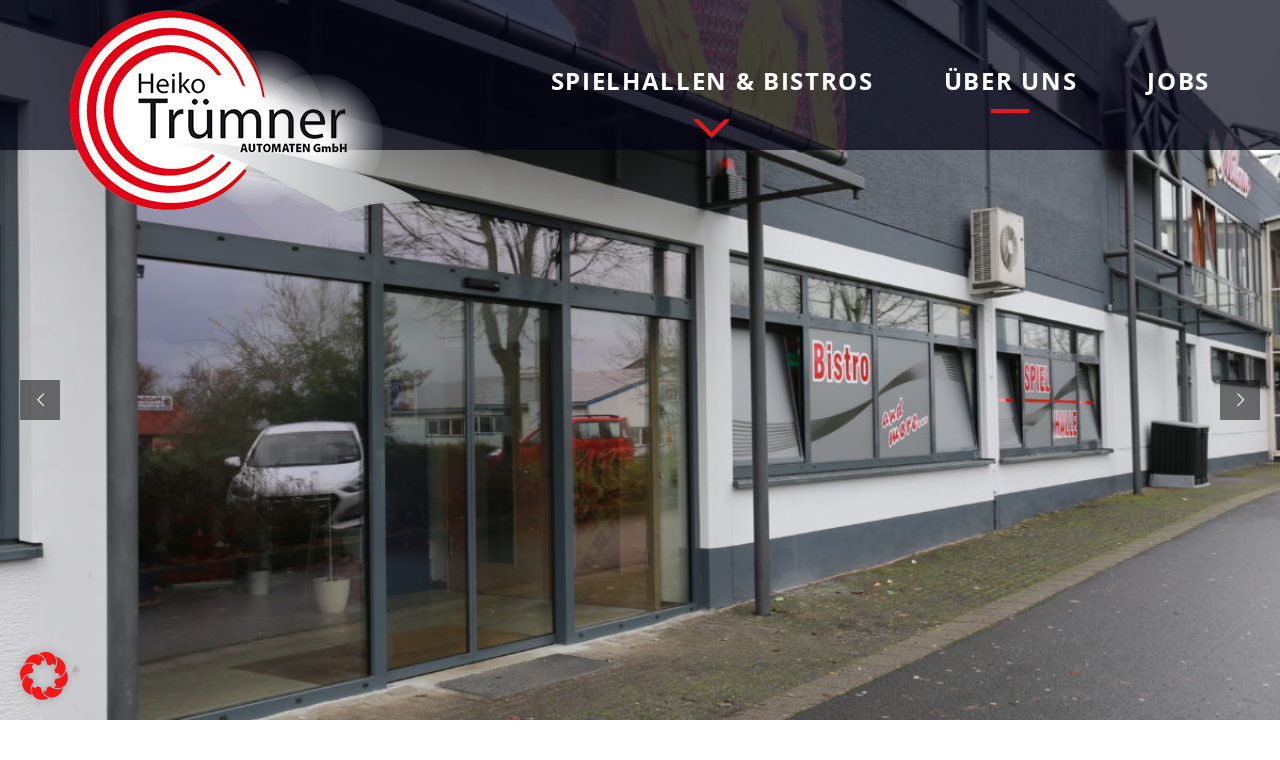

--- FILE ---
content_type: text/html; charset=UTF-8
request_url: https://truemner-automaten.de/spielhallen-standorte/schwalmstadt/
body_size: 12722
content:
<!DOCTYPE html>
<!--[if lt IE 7 ]> <html lang="de" class="no-js ie6"> <![endif]-->
<!--[if IE 7 ]>    <html lang="de" class="no-js ie7"> <![endif]-->
<!--[if IE 8 ]>    <html lang="de" class="no-js ie8"> <![endif]-->
<!--[if IE 9 ]>    <html lang="de" class="no-js ie9"> <![endif]-->
<!--[if (gt IE 9)|!(IE)]><!--><html lang="de" class="no-js"><!--<![endif]-->
<head>
    <style> @font-face{font-family:'Open Sans';font-weight:400;font-style:italic;font-display:swap;src:url('https://truemner-automaten.de/wp-content/uploads/fonts_cache/Open-Sans/400-italic/400-italic.woff2') format('woff2'),url('https://truemner-automaten.de/wp-content/uploads/fonts_cache/Open-Sans/400-italic/400-italic.woff') format('woff'),url('https://truemner-automaten.de/wp-content/uploads/fonts_cache/Open-Sans/400-italic/400-italic.ttf') format('truetype')}@font-face{font-family:'Open Sans';font-weight:600;font-style:italic;font-display:swap;src:url('https://truemner-automaten.de/wp-content/uploads/fonts_cache/Open-Sans/600-italic/600-italic.woff2') format('woff2'),url('https://truemner-automaten.de/wp-content/uploads/fonts_cache/Open-Sans/600-italic/600-italic.woff') format('woff'),url('https://truemner-automaten.de/wp-content/uploads/fonts_cache/Open-Sans/600-italic/600-italic.ttf') format('truetype')}@font-face{font-family:'Open Sans';font-weight:700;font-style:italic;font-display:swap;src:url('https://truemner-automaten.de/wp-content/uploads/fonts_cache/Open-Sans/700-italic/700-italic.woff2') format('woff2'),url('https://truemner-automaten.de/wp-content/uploads/fonts_cache/Open-Sans/700-italic/700-italic.woff') format('woff'),url('https://truemner-automaten.de/wp-content/uploads/fonts_cache/Open-Sans/700-italic/700-italic.ttf') format('truetype')}@font-face{font-family:'Open Sans';font-weight:400;font-style:normal;font-display:swap;src:url('https://truemner-automaten.de/wp-content/uploads/fonts_cache/Open-Sans/400-normal/400-normal.woff2') format('woff2'),url('https://truemner-automaten.de/wp-content/uploads/fonts_cache/Open-Sans/400-normal/400-normal.woff') format('woff'),url('https://truemner-automaten.de/wp-content/uploads/fonts_cache/Open-Sans/400-normal/400-normal.ttf') format('truetype')}@font-face{font-family:'Open Sans';font-weight:600;font-style:normal;font-display:swap;src:url('https://truemner-automaten.de/wp-content/uploads/fonts_cache/Open-Sans/600-normal/600-normal.woff2') format('woff2'),url('https://truemner-automaten.de/wp-content/uploads/fonts_cache/Open-Sans/600-normal/600-normal.woff') format('woff'),url('https://truemner-automaten.de/wp-content/uploads/fonts_cache/Open-Sans/600-normal/600-normal.ttf') format('truetype')}@font-face{font-family:'Open Sans';font-weight:700;font-style:normal;font-display:swap;src:url('https://truemner-automaten.de/wp-content/uploads/fonts_cache/Open-Sans/700-normal/700-normal.woff2') format('woff2'),url('https://truemner-automaten.de/wp-content/uploads/fonts_cache/Open-Sans/700-normal/700-normal.woff') format('woff'),url('https://truemner-automaten.de/wp-content/uploads/fonts_cache/Open-Sans/700-normal/700-normal.ttf') format('truetype')}</style><meta name='robots' content='index, follow, max-image-preview:large, max-snippet:-1, max-video-preview:-1' />
	<style>img:is([sizes="auto" i], [sizes^="auto," i]) { contain-intrinsic-size: 3000px 1500px }</style>
	<meta charset="UTF-8" />
<meta http-equiv="X-UA-Compatible" content="IE=edge">
<meta name="viewport" content="width=device-width, initial-scale=1">

<link rel="shortcut icon" href="https://truemner-automaten.de/wp-content/themes/eurogames/assets/img/favicon.ico" type="image/x-icon" />
<link rel="pingback" href="https://truemner-automaten.de/xmlrpc.php" />

	<!-- This site is optimized with the Yoast SEO plugin v25.4 - https://yoast.com/wordpress/plugins/seo/ -->
	<title>Schwalmstadt | Eurogames GmbH</title>
	<link rel="canonical" href="https://truemner-automaten.de/spielhallen-standorte/schwalmstadt/" />
	<meta property="og:locale" content="de_DE" />
	<meta property="og:type" content="article" />
	<meta property="og:title" content="Schwalmstadt | Eurogames GmbH" />
	<meta property="og:url" content="https://truemner-automaten.de/spielhallen-standorte/schwalmstadt/" />
	<meta property="og:site_name" content="Eurogames GmbH" />
	<meta property="article:modified_time" content="2021-03-05T09:34:01+00:00" />
	<meta name="twitter:card" content="summary_large_image" />
	<meta name="twitter:label1" content="Geschätzte Lesezeit" />
	<meta name="twitter:data1" content="1 Minute" />
	<script type="application/ld+json" class="yoast-schema-graph">{"@context":"https://schema.org","@graph":[{"@type":"WebPage","@id":"https://truemner-automaten.de/spielhallen-standorte/schwalmstadt/","url":"https://truemner-automaten.de/spielhallen-standorte/schwalmstadt/","name":"Schwalmstadt | Eurogames GmbH","isPartOf":{"@id":"https://truemner-automaten.de/#website"},"datePublished":"2016-02-17T10:14:17+00:00","dateModified":"2021-03-05T09:34:01+00:00","breadcrumb":{"@id":"https://truemner-automaten.de/spielhallen-standorte/schwalmstadt/#breadcrumb"},"inLanguage":"de","potentialAction":[{"@type":"ReadAction","target":["https://truemner-automaten.de/spielhallen-standorte/schwalmstadt/"]}]},{"@type":"BreadcrumbList","@id":"https://truemner-automaten.de/spielhallen-standorte/schwalmstadt/#breadcrumb","itemListElement":[{"@type":"ListItem","position":1,"name":"Home","item":"https://truemner-automaten.de/"},{"@type":"ListItem","position":2,"name":"Spielhallen &#038; Bistros – Unsere Standorte","item":"https://truemner-automaten.de/spielhallen-standorte/"},{"@type":"ListItem","position":3,"name":"Schwalmstadt"}]},{"@type":"WebSite","@id":"https://truemner-automaten.de/#website","url":"https://truemner-automaten.de/","name":"Eurogames GmbH","description":"Kommen, wohlfühlen und gewinnen","publisher":{"@id":"https://truemner-automaten.de/#organization"},"potentialAction":[{"@type":"SearchAction","target":{"@type":"EntryPoint","urlTemplate":"https://truemner-automaten.de/?s={search_term_string}"},"query-input":{"@type":"PropertyValueSpecification","valueRequired":true,"valueName":"search_term_string"}}],"inLanguage":"de"},{"@type":"Organization","@id":"https://truemner-automaten.de/#organization","name":"Heiko Trümner Automaten GmbH","url":"https://truemner-automaten.de/","logo":{"@type":"ImageObject","inLanguage":"de","@id":"https://truemner-automaten.de/#/schema/logo/image/","url":"https://truemner-automaten.de/wp-content/uploads/2016/02/logo.png","contentUrl":"https://truemner-automaten.de/wp-content/uploads/2016/02/logo.png","width":350,"height":202,"caption":"Heiko Trümner Automaten GmbH"},"image":{"@id":"https://truemner-automaten.de/#/schema/logo/image/"}}]}</script>
	<!-- / Yoast SEO plugin. -->


<script type="text/javascript">
/* <![CDATA[ */
window._wpemojiSettings = {"baseUrl":"https:\/\/s.w.org\/images\/core\/emoji\/16.0.1\/72x72\/","ext":".png","svgUrl":"https:\/\/s.w.org\/images\/core\/emoji\/16.0.1\/svg\/","svgExt":".svg","source":{"concatemoji":"https:\/\/truemner-automaten.de\/wp-includes\/js\/wp-emoji-release.min.js?ver=6.8.3"}};
/*! This file is auto-generated */
!function(s,n){var o,i,e;function c(e){try{var t={supportTests:e,timestamp:(new Date).valueOf()};sessionStorage.setItem(o,JSON.stringify(t))}catch(e){}}function p(e,t,n){e.clearRect(0,0,e.canvas.width,e.canvas.height),e.fillText(t,0,0);var t=new Uint32Array(e.getImageData(0,0,e.canvas.width,e.canvas.height).data),a=(e.clearRect(0,0,e.canvas.width,e.canvas.height),e.fillText(n,0,0),new Uint32Array(e.getImageData(0,0,e.canvas.width,e.canvas.height).data));return t.every(function(e,t){return e===a[t]})}function u(e,t){e.clearRect(0,0,e.canvas.width,e.canvas.height),e.fillText(t,0,0);for(var n=e.getImageData(16,16,1,1),a=0;a<n.data.length;a++)if(0!==n.data[a])return!1;return!0}function f(e,t,n,a){switch(t){case"flag":return n(e,"\ud83c\udff3\ufe0f\u200d\u26a7\ufe0f","\ud83c\udff3\ufe0f\u200b\u26a7\ufe0f")?!1:!n(e,"\ud83c\udde8\ud83c\uddf6","\ud83c\udde8\u200b\ud83c\uddf6")&&!n(e,"\ud83c\udff4\udb40\udc67\udb40\udc62\udb40\udc65\udb40\udc6e\udb40\udc67\udb40\udc7f","\ud83c\udff4\u200b\udb40\udc67\u200b\udb40\udc62\u200b\udb40\udc65\u200b\udb40\udc6e\u200b\udb40\udc67\u200b\udb40\udc7f");case"emoji":return!a(e,"\ud83e\udedf")}return!1}function g(e,t,n,a){var r="undefined"!=typeof WorkerGlobalScope&&self instanceof WorkerGlobalScope?new OffscreenCanvas(300,150):s.createElement("canvas"),o=r.getContext("2d",{willReadFrequently:!0}),i=(o.textBaseline="top",o.font="600 32px Arial",{});return e.forEach(function(e){i[e]=t(o,e,n,a)}),i}function t(e){var t=s.createElement("script");t.src=e,t.defer=!0,s.head.appendChild(t)}"undefined"!=typeof Promise&&(o="wpEmojiSettingsSupports",i=["flag","emoji"],n.supports={everything:!0,everythingExceptFlag:!0},e=new Promise(function(e){s.addEventListener("DOMContentLoaded",e,{once:!0})}),new Promise(function(t){var n=function(){try{var e=JSON.parse(sessionStorage.getItem(o));if("object"==typeof e&&"number"==typeof e.timestamp&&(new Date).valueOf()<e.timestamp+604800&&"object"==typeof e.supportTests)return e.supportTests}catch(e){}return null}();if(!n){if("undefined"!=typeof Worker&&"undefined"!=typeof OffscreenCanvas&&"undefined"!=typeof URL&&URL.createObjectURL&&"undefined"!=typeof Blob)try{var e="postMessage("+g.toString()+"("+[JSON.stringify(i),f.toString(),p.toString(),u.toString()].join(",")+"));",a=new Blob([e],{type:"text/javascript"}),r=new Worker(URL.createObjectURL(a),{name:"wpTestEmojiSupports"});return void(r.onmessage=function(e){c(n=e.data),r.terminate(),t(n)})}catch(e){}c(n=g(i,f,p,u))}t(n)}).then(function(e){for(var t in e)n.supports[t]=e[t],n.supports.everything=n.supports.everything&&n.supports[t],"flag"!==t&&(n.supports.everythingExceptFlag=n.supports.everythingExceptFlag&&n.supports[t]);n.supports.everythingExceptFlag=n.supports.everythingExceptFlag&&!n.supports.flag,n.DOMReady=!1,n.readyCallback=function(){n.DOMReady=!0}}).then(function(){return e}).then(function(){var e;n.supports.everything||(n.readyCallback(),(e=n.source||{}).concatemoji?t(e.concatemoji):e.wpemoji&&e.twemoji&&(t(e.twemoji),t(e.wpemoji)))}))}((window,document),window._wpemojiSettings);
/* ]]> */
</script>
<style id='wp-emoji-styles-inline-css' type='text/css'>

	img.wp-smiley, img.emoji {
		display: inline !important;
		border: none !important;
		box-shadow: none !important;
		height: 1em !important;
		width: 1em !important;
		margin: 0 0.07em !important;
		vertical-align: -0.1em !important;
		background: none !important;
		padding: 0 !important;
	}
</style>
<link rel='stylesheet' id='wp-block-library-css' href='https://truemner-automaten.de/wp-includes/css/dist/block-library/style.min.css?ver=6.8.3' type='text/css' media='all' />
<style id='classic-theme-styles-inline-css' type='text/css'>
/*! This file is auto-generated */
.wp-block-button__link{color:#fff;background-color:#32373c;border-radius:9999px;box-shadow:none;text-decoration:none;padding:calc(.667em + 2px) calc(1.333em + 2px);font-size:1.125em}.wp-block-file__button{background:#32373c;color:#fff;text-decoration:none}
</style>
<style id='global-styles-inline-css' type='text/css'>
:root{--wp--preset--aspect-ratio--square: 1;--wp--preset--aspect-ratio--4-3: 4/3;--wp--preset--aspect-ratio--3-4: 3/4;--wp--preset--aspect-ratio--3-2: 3/2;--wp--preset--aspect-ratio--2-3: 2/3;--wp--preset--aspect-ratio--16-9: 16/9;--wp--preset--aspect-ratio--9-16: 9/16;--wp--preset--color--black: #000000;--wp--preset--color--cyan-bluish-gray: #abb8c3;--wp--preset--color--white: #ffffff;--wp--preset--color--pale-pink: #f78da7;--wp--preset--color--vivid-red: #cf2e2e;--wp--preset--color--luminous-vivid-orange: #ff6900;--wp--preset--color--luminous-vivid-amber: #fcb900;--wp--preset--color--light-green-cyan: #7bdcb5;--wp--preset--color--vivid-green-cyan: #00d084;--wp--preset--color--pale-cyan-blue: #8ed1fc;--wp--preset--color--vivid-cyan-blue: #0693e3;--wp--preset--color--vivid-purple: #9b51e0;--wp--preset--gradient--vivid-cyan-blue-to-vivid-purple: linear-gradient(135deg,rgba(6,147,227,1) 0%,rgb(155,81,224) 100%);--wp--preset--gradient--light-green-cyan-to-vivid-green-cyan: linear-gradient(135deg,rgb(122,220,180) 0%,rgb(0,208,130) 100%);--wp--preset--gradient--luminous-vivid-amber-to-luminous-vivid-orange: linear-gradient(135deg,rgba(252,185,0,1) 0%,rgba(255,105,0,1) 100%);--wp--preset--gradient--luminous-vivid-orange-to-vivid-red: linear-gradient(135deg,rgba(255,105,0,1) 0%,rgb(207,46,46) 100%);--wp--preset--gradient--very-light-gray-to-cyan-bluish-gray: linear-gradient(135deg,rgb(238,238,238) 0%,rgb(169,184,195) 100%);--wp--preset--gradient--cool-to-warm-spectrum: linear-gradient(135deg,rgb(74,234,220) 0%,rgb(151,120,209) 20%,rgb(207,42,186) 40%,rgb(238,44,130) 60%,rgb(251,105,98) 80%,rgb(254,248,76) 100%);--wp--preset--gradient--blush-light-purple: linear-gradient(135deg,rgb(255,206,236) 0%,rgb(152,150,240) 100%);--wp--preset--gradient--blush-bordeaux: linear-gradient(135deg,rgb(254,205,165) 0%,rgb(254,45,45) 50%,rgb(107,0,62) 100%);--wp--preset--gradient--luminous-dusk: linear-gradient(135deg,rgb(255,203,112) 0%,rgb(199,81,192) 50%,rgb(65,88,208) 100%);--wp--preset--gradient--pale-ocean: linear-gradient(135deg,rgb(255,245,203) 0%,rgb(182,227,212) 50%,rgb(51,167,181) 100%);--wp--preset--gradient--electric-grass: linear-gradient(135deg,rgb(202,248,128) 0%,rgb(113,206,126) 100%);--wp--preset--gradient--midnight: linear-gradient(135deg,rgb(2,3,129) 0%,rgb(40,116,252) 100%);--wp--preset--font-size--small: 13px;--wp--preset--font-size--medium: 20px;--wp--preset--font-size--large: 36px;--wp--preset--font-size--x-large: 42px;--wp--preset--spacing--20: 0.44rem;--wp--preset--spacing--30: 0.67rem;--wp--preset--spacing--40: 1rem;--wp--preset--spacing--50: 1.5rem;--wp--preset--spacing--60: 2.25rem;--wp--preset--spacing--70: 3.38rem;--wp--preset--spacing--80: 5.06rem;--wp--preset--shadow--natural: 6px 6px 9px rgba(0, 0, 0, 0.2);--wp--preset--shadow--deep: 12px 12px 50px rgba(0, 0, 0, 0.4);--wp--preset--shadow--sharp: 6px 6px 0px rgba(0, 0, 0, 0.2);--wp--preset--shadow--outlined: 6px 6px 0px -3px rgba(255, 255, 255, 1), 6px 6px rgba(0, 0, 0, 1);--wp--preset--shadow--crisp: 6px 6px 0px rgba(0, 0, 0, 1);}:where(.is-layout-flex){gap: 0.5em;}:where(.is-layout-grid){gap: 0.5em;}body .is-layout-flex{display: flex;}.is-layout-flex{flex-wrap: wrap;align-items: center;}.is-layout-flex > :is(*, div){margin: 0;}body .is-layout-grid{display: grid;}.is-layout-grid > :is(*, div){margin: 0;}:where(.wp-block-columns.is-layout-flex){gap: 2em;}:where(.wp-block-columns.is-layout-grid){gap: 2em;}:where(.wp-block-post-template.is-layout-flex){gap: 1.25em;}:where(.wp-block-post-template.is-layout-grid){gap: 1.25em;}.has-black-color{color: var(--wp--preset--color--black) !important;}.has-cyan-bluish-gray-color{color: var(--wp--preset--color--cyan-bluish-gray) !important;}.has-white-color{color: var(--wp--preset--color--white) !important;}.has-pale-pink-color{color: var(--wp--preset--color--pale-pink) !important;}.has-vivid-red-color{color: var(--wp--preset--color--vivid-red) !important;}.has-luminous-vivid-orange-color{color: var(--wp--preset--color--luminous-vivid-orange) !important;}.has-luminous-vivid-amber-color{color: var(--wp--preset--color--luminous-vivid-amber) !important;}.has-light-green-cyan-color{color: var(--wp--preset--color--light-green-cyan) !important;}.has-vivid-green-cyan-color{color: var(--wp--preset--color--vivid-green-cyan) !important;}.has-pale-cyan-blue-color{color: var(--wp--preset--color--pale-cyan-blue) !important;}.has-vivid-cyan-blue-color{color: var(--wp--preset--color--vivid-cyan-blue) !important;}.has-vivid-purple-color{color: var(--wp--preset--color--vivid-purple) !important;}.has-black-background-color{background-color: var(--wp--preset--color--black) !important;}.has-cyan-bluish-gray-background-color{background-color: var(--wp--preset--color--cyan-bluish-gray) !important;}.has-white-background-color{background-color: var(--wp--preset--color--white) !important;}.has-pale-pink-background-color{background-color: var(--wp--preset--color--pale-pink) !important;}.has-vivid-red-background-color{background-color: var(--wp--preset--color--vivid-red) !important;}.has-luminous-vivid-orange-background-color{background-color: var(--wp--preset--color--luminous-vivid-orange) !important;}.has-luminous-vivid-amber-background-color{background-color: var(--wp--preset--color--luminous-vivid-amber) !important;}.has-light-green-cyan-background-color{background-color: var(--wp--preset--color--light-green-cyan) !important;}.has-vivid-green-cyan-background-color{background-color: var(--wp--preset--color--vivid-green-cyan) !important;}.has-pale-cyan-blue-background-color{background-color: var(--wp--preset--color--pale-cyan-blue) !important;}.has-vivid-cyan-blue-background-color{background-color: var(--wp--preset--color--vivid-cyan-blue) !important;}.has-vivid-purple-background-color{background-color: var(--wp--preset--color--vivid-purple) !important;}.has-black-border-color{border-color: var(--wp--preset--color--black) !important;}.has-cyan-bluish-gray-border-color{border-color: var(--wp--preset--color--cyan-bluish-gray) !important;}.has-white-border-color{border-color: var(--wp--preset--color--white) !important;}.has-pale-pink-border-color{border-color: var(--wp--preset--color--pale-pink) !important;}.has-vivid-red-border-color{border-color: var(--wp--preset--color--vivid-red) !important;}.has-luminous-vivid-orange-border-color{border-color: var(--wp--preset--color--luminous-vivid-orange) !important;}.has-luminous-vivid-amber-border-color{border-color: var(--wp--preset--color--luminous-vivid-amber) !important;}.has-light-green-cyan-border-color{border-color: var(--wp--preset--color--light-green-cyan) !important;}.has-vivid-green-cyan-border-color{border-color: var(--wp--preset--color--vivid-green-cyan) !important;}.has-pale-cyan-blue-border-color{border-color: var(--wp--preset--color--pale-cyan-blue) !important;}.has-vivid-cyan-blue-border-color{border-color: var(--wp--preset--color--vivid-cyan-blue) !important;}.has-vivid-purple-border-color{border-color: var(--wp--preset--color--vivid-purple) !important;}.has-vivid-cyan-blue-to-vivid-purple-gradient-background{background: var(--wp--preset--gradient--vivid-cyan-blue-to-vivid-purple) !important;}.has-light-green-cyan-to-vivid-green-cyan-gradient-background{background: var(--wp--preset--gradient--light-green-cyan-to-vivid-green-cyan) !important;}.has-luminous-vivid-amber-to-luminous-vivid-orange-gradient-background{background: var(--wp--preset--gradient--luminous-vivid-amber-to-luminous-vivid-orange) !important;}.has-luminous-vivid-orange-to-vivid-red-gradient-background{background: var(--wp--preset--gradient--luminous-vivid-orange-to-vivid-red) !important;}.has-very-light-gray-to-cyan-bluish-gray-gradient-background{background: var(--wp--preset--gradient--very-light-gray-to-cyan-bluish-gray) !important;}.has-cool-to-warm-spectrum-gradient-background{background: var(--wp--preset--gradient--cool-to-warm-spectrum) !important;}.has-blush-light-purple-gradient-background{background: var(--wp--preset--gradient--blush-light-purple) !important;}.has-blush-bordeaux-gradient-background{background: var(--wp--preset--gradient--blush-bordeaux) !important;}.has-luminous-dusk-gradient-background{background: var(--wp--preset--gradient--luminous-dusk) !important;}.has-pale-ocean-gradient-background{background: var(--wp--preset--gradient--pale-ocean) !important;}.has-electric-grass-gradient-background{background: var(--wp--preset--gradient--electric-grass) !important;}.has-midnight-gradient-background{background: var(--wp--preset--gradient--midnight) !important;}.has-small-font-size{font-size: var(--wp--preset--font-size--small) !important;}.has-medium-font-size{font-size: var(--wp--preset--font-size--medium) !important;}.has-large-font-size{font-size: var(--wp--preset--font-size--large) !important;}.has-x-large-font-size{font-size: var(--wp--preset--font-size--x-large) !important;}
:where(.wp-block-post-template.is-layout-flex){gap: 1.25em;}:where(.wp-block-post-template.is-layout-grid){gap: 1.25em;}
:where(.wp-block-columns.is-layout-flex){gap: 2em;}:where(.wp-block-columns.is-layout-grid){gap: 2em;}
:root :where(.wp-block-pullquote){font-size: 1.5em;line-height: 1.6;}
</style>
<link rel='stylesheet' id='contact-form-7-css' href='https://truemner-automaten.de/wp-content/plugins/contact-form-7/includes/css/styles.css?ver=6.1' type='text/css' media='all' />
<link rel='stylesheet' id='lichild-font-css' href='https://truemner-automaten.de/wp-content/themes/eurogames/assets/fonts/fonts.css?ver=6.8.3' type='text/css' media='all' />
<link rel='stylesheet' id='bootstrap-css' href='https://truemner-automaten.de/wp-content/themes/limain/assets/css/bootstrap-3.2.0.css?ver=3.2.0' type='text/css' media='all' />
<link rel='stylesheet' id='limain-style-css' href='https://truemner-automaten.de/wp-content/themes/limain/assets/css/style.css?ver=1599497508' type='text/css' media='all' />
<link rel='stylesheet' id='lichild-style-css' href='https://truemner-automaten.de/wp-content/themes/eurogames/assets/css/style.css?ver=1646130096' type='text/css' media='all' />
<link rel='stylesheet' id='fontawesome-css' href='https://truemner-automaten.de/wp-content/themes/limain/assets/css/font-awesome-4.3.0.css?ver=4.3.0' type='text/css' media='all' />
<link rel='stylesheet' id='borlabs-cookie-custom-css' href='https://truemner-automaten.de/wp-content/cache/borlabs-cookie/1/borlabs-cookie-1-de.css?ver=3.3.23-33' type='text/css' media='all' />
<link rel='stylesheet' id='js_composer_front-css' href='https://truemner-automaten.de/wp-content/plugins/js_composer/assets/css/js_composer.min.css?ver=8.5' type='text/css' media='all' />
<script type="text/javascript" src="https://truemner-automaten.de/wp-includes/js/jquery/jquery.min.js?ver=3.7.1" id="jquery-core-js"></script>
<script type="text/javascript" src="https://truemner-automaten.de/wp-includes/js/jquery/jquery-migrate.min.js?ver=3.4.1" id="jquery-migrate-js"></script>
<script data-no-optimize="1" data-no-minify="1" data-cfasync="false" type="text/javascript" src="https://truemner-automaten.de/wp-content/cache/borlabs-cookie/1/borlabs-cookie-config-de.json.js?ver=3.3.23-36" id="borlabs-cookie-config-js"></script>
<script></script><link rel="https://api.w.org/" href="https://truemner-automaten.de/wp-json/" /><link rel="alternate" title="JSON" type="application/json" href="https://truemner-automaten.de/wp-json/wp/v2/pages/76" /><link rel='shortlink' href='https://truemner-automaten.de/?p=76' />
<link rel="alternate" title="oEmbed (JSON)" type="application/json+oembed" href="https://truemner-automaten.de/wp-json/oembed/1.0/embed?url=https%3A%2F%2Ftruemner-automaten.de%2Fspielhallen-standorte%2Fschwalmstadt%2F" />
<link rel="alternate" title="oEmbed (XML)" type="text/xml+oembed" href="https://truemner-automaten.de/wp-json/oembed/1.0/embed?url=https%3A%2F%2Ftruemner-automaten.de%2Fspielhallen-standorte%2Fschwalmstadt%2F&#038;format=xml" />
<meta name="generator" content="Powered by WPBakery Page Builder - drag and drop page builder for WordPress."/>
<meta name="generator" content="Powered by Slider Revolution 6.7.35 - responsive, Mobile-Friendly Slider Plugin for WordPress with comfortable drag and drop interface." />
<script>function setREVStartSize(e){
			//window.requestAnimationFrame(function() {
				window.RSIW = window.RSIW===undefined ? window.innerWidth : window.RSIW;
				window.RSIH = window.RSIH===undefined ? window.innerHeight : window.RSIH;
				try {
					var pw = document.getElementById(e.c).parentNode.offsetWidth,
						newh;
					pw = pw===0 || isNaN(pw) || (e.l=="fullwidth" || e.layout=="fullwidth") ? window.RSIW : pw;
					e.tabw = e.tabw===undefined ? 0 : parseInt(e.tabw);
					e.thumbw = e.thumbw===undefined ? 0 : parseInt(e.thumbw);
					e.tabh = e.tabh===undefined ? 0 : parseInt(e.tabh);
					e.thumbh = e.thumbh===undefined ? 0 : parseInt(e.thumbh);
					e.tabhide = e.tabhide===undefined ? 0 : parseInt(e.tabhide);
					e.thumbhide = e.thumbhide===undefined ? 0 : parseInt(e.thumbhide);
					e.mh = e.mh===undefined || e.mh=="" || e.mh==="auto" ? 0 : parseInt(e.mh,0);
					if(e.layout==="fullscreen" || e.l==="fullscreen")
						newh = Math.max(e.mh,window.RSIH);
					else{
						e.gw = Array.isArray(e.gw) ? e.gw : [e.gw];
						for (var i in e.rl) if (e.gw[i]===undefined || e.gw[i]===0) e.gw[i] = e.gw[i-1];
						e.gh = e.el===undefined || e.el==="" || (Array.isArray(e.el) && e.el.length==0)? e.gh : e.el;
						e.gh = Array.isArray(e.gh) ? e.gh : [e.gh];
						for (var i in e.rl) if (e.gh[i]===undefined || e.gh[i]===0) e.gh[i] = e.gh[i-1];
											
						var nl = new Array(e.rl.length),
							ix = 0,
							sl;
						e.tabw = e.tabhide>=pw ? 0 : e.tabw;
						e.thumbw = e.thumbhide>=pw ? 0 : e.thumbw;
						e.tabh = e.tabhide>=pw ? 0 : e.tabh;
						e.thumbh = e.thumbhide>=pw ? 0 : e.thumbh;
						for (var i in e.rl) nl[i] = e.rl[i]<window.RSIW ? 0 : e.rl[i];
						sl = nl[0];
						for (var i in nl) if (sl>nl[i] && nl[i]>0) { sl = nl[i]; ix=i;}
						var m = pw>(e.gw[ix]+e.tabw+e.thumbw) ? 1 : (pw-(e.tabw+e.thumbw)) / (e.gw[ix]);
						newh =  (e.gh[ix] * m) + (e.tabh + e.thumbh);
					}
					var el = document.getElementById(e.c);
					if (el!==null && el) el.style.height = newh+"px";
					el = document.getElementById(e.c+"_wrapper");
					if (el!==null && el) {
						el.style.height = newh+"px";
						el.style.display = "block";
					}
				} catch(e){
					console.log("Failure at Presize of Slider:" + e)
				}
			//});
		  };</script>
<script>
var LIDataObject = {"is_single":false,"is_page":true,"is_home":false,"is_front_page":false,"ajaxurl":"https:\/\/truemner-automaten.de\/wp-admin\/admin-ajax.php","lazyload":{"threshold":500}};
</script>
<!--[if lt IE 9]>
<script src="https://truemner-automaten.de/wp-content/themes/limain/assets/js/html5shiv.min.js"></script>
<script src="https://truemner-automaten.de/wp-content/themes/limain/assets/js/respond.min.js"></script>
<![endif]-->
<noscript><style> .wpb_animate_when_almost_visible { opacity: 1; }</style></noscript></head>
<body class="wp-singular page-template-default page page-id-76 page-child parent-pageid-6 wp-theme-limain wp-child-theme-eurogames limain limain-navbar-fixed-top pm feature-lazyload wpb-js-composer js-comp-ver-8.5 vc_responsive lang-de">
<div class="header">
	<div class="headbar-dark">
		<div class="container">
			<div class="row">
				<div class="col-md-12">
					<div class="logo">
						<a href="https://truemner-automaten.de/" title="Kommen, wohlfühlen und gewinnen">
							Eurogames GmbH						</a>
					</div>
					<nav class="navbar navbar-default main-nav" role="navigation">
							<div class="navbar-header">
								<a href="#" class="navbar-brand">Men&uuml;</a>
								<button type="button" class="navbar-toggle" data-toggle="collapse" data-target="#bs-example-navbar-collapse-1"> 
									<span class="icon-bar"></span>
									<span class="icon-bar"></span>
									<span class="icon-bar"></span>
								</button> 
							</div>
						<div id="bs-example-navbar-collapse-1" class="collapse navbar-collapse"><ul id="menu-mainnavigation" class="nav"><li id="menu-item-16" class="menu-item menu-item-type-post_type menu-item-object-page current-page-ancestor current-menu-ancestor current-menu-parent current-page-parent current_page_parent current_page_ancestor menu-item-has-children menu-item-16"><a href="https://truemner-automaten.de/spielhallen-standorte/">Spielhallen &#038; Bistros</a>
<ul class="sub-menu">
	<li id="menu-item-35" class="menu-item menu-item-type-post_type menu-item-object-page menu-item-35"><a href="https://truemner-automaten.de/spielhallen-standorte/huenfeld/">Hünfeld</a></li>
	<li id="menu-item-99" class="menu-item menu-item-type-post_type menu-item-object-page menu-item-99"><a href="https://truemner-automaten.de/spielhallen-standorte/marburg/">Marburg</a></li>
	<li id="menu-item-97" class="menu-item menu-item-type-post_type menu-item-object-page current-menu-item page_item page-item-76 current_page_item menu-item-97"><a href="https://truemner-automaten.de/spielhallen-standorte/schwalmstadt/" aria-current="page">Schwalmstadt</a></li>
	<li id="menu-item-96" class="menu-item menu-item-type-post_type menu-item-object-page menu-item-96"><a href="https://truemner-automaten.de/spielhallen-standorte/stadtallendorf/">Stadtallendorf</a></li>
</ul>
</li>
<li id="menu-item-15" class="menu-item menu-item-type-post_type menu-item-object-page menu-item-15"><a href="https://truemner-automaten.de/ueber-uns/">Über uns</a></li>
<li id="menu-item-548" class="menu-item menu-item-type-post_type menu-item-object-page menu-item-548"><a href="https://truemner-automaten.de/jobs/">Jobs</a></li>
</ul></div>					</nav>
					<script type="text/javascript">
						if(window.matchMedia('(max-width: 768px)').matches)
						{
							
						} else {
							jQuery(document).ready(function(){
								jQuery('.main-nav ul li a').mouseover(function() {
								   var li = jQuery(this).closest('li');
								   if(li.has('ul'))
										li.find('ul').slideToggle('slow');
								});
							});
						}
					</script>
				</div>
			</div>
		</div>
	</div>
	<div class="slider">
		
			<!-- START schwalmstadt REVOLUTION SLIDER 6.7.35 --><p class="rs-p-wp-fix"></p>
			<rs-module-wrap id="rev_slider_4_1_wrapper" data-source="gallery" style="visibility:hidden;background:transparent;padding:0;margin:0px auto;margin-top:0;margin-bottom:0;">
				<rs-module id="rev_slider_4_1" style="" data-version="6.7.35">
					<rs-slides style="overflow: hidden; position: absolute;">
						<rs-slide style="position: absolute;" data-key="rs-23" data-title="Slide" data-thumb="//truemner-automaten.de/wp-content/uploads/2016/02/Eurogames-103-1-e1548422792415-100x50.jpg" data-anim="adpr:false;">
							<img src="//truemner-automaten.de/wp-content/plugins/revslider/sr6/assets/assets/dummy.png" alt="" title="Schwalmstadt" class="rev-slidebg tp-rs-img rs-lazyload" data-lazyload="//truemner-automaten.de/wp-content/uploads/2016/02/Eurogames-103-1-e1548422792415.jpg" data-no-retina>
<!---->					</rs-slide>
						<rs-slide style="position: absolute;" data-key="rs-24" data-title="Slide" data-thumb="//truemner-automaten.de/wp-content/uploads/2016/02/Eurogames-97-2-e1548422783216-100x50.jpg" data-anim="adpr:false;">
							<img src="//truemner-automaten.de/wp-content/plugins/revslider/sr6/assets/assets/dummy.png" alt="" title="Schwalmstadt" class="rev-slidebg tp-rs-img rs-lazyload" data-lazyload="//truemner-automaten.de/wp-content/uploads/2016/02/Eurogames-97-2-e1548422783216.jpg" data-no-retina>
<!---->					</rs-slide>
						<rs-slide style="position: absolute;" data-key="rs-25" data-title="Slide" data-thumb="//truemner-automaten.de/wp-content/uploads/2016/02/Eurogames-91-3-e1548422774753-100x50.jpg" data-anim="adpr:false;">
							<img src="//truemner-automaten.de/wp-content/plugins/revslider/sr6/assets/assets/dummy.png" alt="" title="Schwalmstadt" class="rev-slidebg tp-rs-img rs-lazyload" data-lazyload="//truemner-automaten.de/wp-content/uploads/2016/02/Eurogames-91-3-e1548422774753.jpg" data-no-retina>
<!---->					</rs-slide>
					</rs-slides>
				</rs-module>
				<script>
					setREVStartSize({c: 'rev_slider_4_1',rl:[1240,1024,778,480],el:[],gw:[1240],gh:[800],type:'standard',justify:'',layout:'fullwidth',mh:"0"});if (window.RS_MODULES!==undefined && window.RS_MODULES.modules!==undefined && window.RS_MODULES.modules["revslider41"]!==undefined) {window.RS_MODULES.modules["revslider41"].once = false;window.revapi4 = undefined;if (window.RS_MODULES.checkMinimal!==undefined) window.RS_MODULES.checkMinimal()}
				</script>
			</rs-module-wrap>
			<!-- END REVOLUTION SLIDER -->
	</div>
</div><div class="contentbereich">
	<div class="container">
		<div class="row">
			<div class="col-md-12">
				<div id="content">
					<h1>Schwalmstadt</h1><div class="wpb-content-wrapper"><div class="vc_row wpb_row vc_row-fluid"><div class="wpb_column vc_column_container vc_col-sm-12"><div class="vc_column-inner"><div class="wpb_wrapper">
	<div class="wpb_text_column wpb_content_element" >
		<div class="wpb_wrapper">
			<p><strong>Spielhalle</strong><br />
Allensteiner Straße 18<br />
34613 Schwalmstadt</p>
<p>&nbsp;</p>
<p><strong>Öffnungszeiten:</strong></p>
<p>Mo.–Sa. von 10:00–04:00 Uhr<br />
an Sonn-und Feiertagen von 12:00–04:00 Uhr</p>
<p>Die neu gestaltete Spielhalle mit Geldspielgeräten der führenden Hersteller finden Sie direkt im Untergeschoss des Bekleidungsgeschäfts Heynmöller. Hier bieten wir Ihnen alles, was Sie zum Wohlfühlen brauchen. Dazu gehört auch unser angrenzendes Bistro and more…</p>
<p>&nbsp;</p>
<p><strong>Bistro and more Treysa</strong><br />
Allensteiner Straße 18<br />
34613 Schwalmstadt</p>
<p>&nbsp;</p>
<p><strong>Öffnungszeiten:</strong> Unser Bistro hat 23 Stunden für Sie geöffnet.</p>
<p>Das stilvolle Ambiente sorgt für einen angenehmen Aufenthalt.</p>
<p>Bei uns werden Sie mit Kalt- und Heißgetränken versorgt. Selbstverständlich können Sie an einem der zwei neusten Geldspielgeräte Ihr Glück versuchen. Suchen Sie etwas im Internet? Bei uns haben Sie die Möglichkeit einen Internetzugang zu nutzen!</p>

		</div>
	</div>
</div></div></div></div><div class="vc_row wpb_row vc_row-fluid"><div class="wpb_column vc_column_container vc_col-sm-12"><div class="vc_column-inner"><div class="wpb_wrapper">
<div class="vc_grid-container-wrapper vc_clearfix vc_grid-animation-fadeIn">
	<div class="vc_grid-container vc_clearfix wpb_content_element vc_media_grid" data-initial-loading-animation="fadeIn" data-vc-grid-settings="{&quot;page_id&quot;:76,&quot;style&quot;:&quot;all&quot;,&quot;action&quot;:&quot;vc_get_vc_grid_data&quot;,&quot;shortcode_id&quot;:&quot;1614936829151-5bb2bec5-32c8-1&quot;,&quot;tag&quot;:&quot;vc_media_grid&quot;}" data-vc-request="https://truemner-automaten.de/wp-admin/admin-ajax.php" data-vc-post-id="76" data-vc-public-nonce="dd509dfb27">
		
	</div>
</div></div></div></div></div><div class="vc_row wpb_row vc_row-fluid"><div class="wpb_column vc_column_container vc_col-sm-12"><div class="vc_column-inner"><div class="wpb_wrapper">
	<div class="wpb_text_column wpb_content_element" >
		<div class="wpb_wrapper">
			
<div class="brlbs-cmpnt-container brlbs-cmpnt-content-blocker brlbs-cmpnt-with-individual-styles" data-borlabs-cookie-content-blocker-id="default" data-borlabs-cookie-content="PGlmcmFtZSBzdHlsZT0iYm9yZGVyOiAwOyIgc3JjPSJodHRwczovL3d3dy5nb29nbGUuY29tL21hcHMvZW1iZWQ/[base64]">
<div class="brlbs-cmpnt-cb-preset-a">
<p class="brlbs-cmpnt-cb-description">Sie sehen gerade einen Platzhalterinhalt von <strong>Standard</strong>. Um auf den eigentlichen Inhalt zuzugreifen, klicken Sie auf den Button unten. Bitte beachten Sie, dass dabei Daten an Drittanbieter weitergegeben werden.</p>
<div class="brlbs-cmpnt-cb-buttons"> <a class="brlbs-cmpnt-cb-btn" href="#" data-borlabs-cookie-unblock role="button">Inhalt entsperren</a> <a class="brlbs-cmpnt-cb-btn" href="#" data-borlabs-cookie-accept-service role="button" style="display: none">Erforderlichen Service akzeptieren und Inhalte entsperren</a> </div>
<p> <a class="brlbs-cmpnt-cb-provider-toggle" href="#" data-borlabs-cookie-show-provider-information role="button">Weitere Informationen</a> </div>
</div>

		</div>
	</div>
</div></div></div></div><div class="vc_row wpb_row vc_row-fluid"><div class="wpb_column vc_column_container vc_col-sm-12"><div class="vc_column-inner"><div class="wpb_wrapper"><div class="vc_separator wpb_content_element vc_separator_align_center vc_sep_width_100 vc_sep_border_width_3 vc_sep_pos_align_center vc_separator_no_text wpb_content_element  wpb_content_element" ><span class="vc_sep_holder vc_sep_holder_l"><span style="border-color:#970011;" class="vc_sep_line"></span></span><span class="vc_sep_holder vc_sep_holder_r"><span style="border-color:#970011;" class="vc_sep_line"></span></span>
</div></div></div></div></div>
</div>				</div>
			</div>
		</div>
	</div>
</div>    <footer class="limain-footer">
        <div class="footer-img"></div>
<div class="footer">
	<div class="footerlogo">&nbsp;</div>
	<div class="container">
		<div class="row">
			<div class="col-md-12">
				<h8>Kontakt</h8>
				<div class="footer-links">
					<div class="footer-links-inhalt">
						<div class="footer-haus"><p><strong>Heiko Trümner Automaten GmbH</strong><br />
Geschäftsführer: Herr Heiko Trümner<br />
und Alexander Schmidt</p>
</div>
						
						
						<!--<div class="anfahrt-berechnen"><a href="https://truemner-automaten.de/spielhallen-standorte/schwalmstadt/">Anfahrt Berechnen</a></div>-->
					</div>
				</div>
				<div class="footer-mitte">
					<div class="footer-telefon">
						Tel.: 06425-921000<br>
Fax: 06425-921004					</div>
				</div>
				<div class="footer-rechts">
									
				</div>
			</div>
		</div>
	</div>
</div>
<div class="footer-impressum">
	<div class="container">
		<div class="row">
			<div class="col-md-12">
				<div class="impressum"><a href="https://truemner-automaten.de/impressum/">Impressum</a></div>
				<div class="datenschutz"><a href="https://truemner-automaten.de/datenschutzerklaerung/">Datenschutzerklärung</a></div>
			</div>
		</div>
	</div>
</div>
    </footer>

		<script>
			window.RS_MODULES = window.RS_MODULES || {};
			window.RS_MODULES.modules = window.RS_MODULES.modules || {};
			window.RS_MODULES.waiting = window.RS_MODULES.waiting || [];
			window.RS_MODULES.defered = false;
			window.RS_MODULES.moduleWaiting = window.RS_MODULES.moduleWaiting || {};
			window.RS_MODULES.type = 'compiled';
		</script>
		<script type="speculationrules">
{"prefetch":[{"source":"document","where":{"and":[{"href_matches":"\/*"},{"not":{"href_matches":["\/wp-*.php","\/wp-admin\/*","\/wp-content\/uploads\/*","\/wp-content\/*","\/wp-content\/plugins\/*","\/wp-content\/themes\/eurogames\/*","\/wp-content\/themes\/limain\/*","\/*\\?(.+)"]}},{"not":{"selector_matches":"a[rel~=\"nofollow\"]"}},{"not":{"selector_matches":".no-prefetch, .no-prefetch a"}}]},"eagerness":"conservative"}]}
</script>
<script type="module" src="https://truemner-automaten.de/wp-content/plugins/borlabs-cookie/assets/javascript/borlabs-cookie.min.js?ver=3.3.23" id="borlabs-cookie-core-js-module" data-cfasync="false" data-no-minify="1" data-no-optimize="1"></script>
<!--googleoff: all--><div data-nosnippet data-borlabs-cookie-consent-required='true' id='BorlabsCookieBox'></div><div id='BorlabsCookieWidget' class='brlbs-cmpnt-container'></div><!--googleon: all--><script>
		if(typeof revslider_showDoubleJqueryError === "undefined") {function revslider_showDoubleJqueryError(sliderID) {console.log("You have some jquery.js library include that comes after the Slider Revolution files js inclusion.");console.log("To fix this, you can:");console.log("1. Set 'Module General Options' -> 'Advanced' -> 'jQuery & OutPut Filters' -> 'Put JS to Body' to on");console.log("2. Find the double jQuery.js inclusion and remove it");return "Double Included jQuery Library";}}
</script>
			<link rel="preload" as="font" id="rs-icon-set-revicon-woff" href="//truemner-automaten.de/wp-content/plugins/revslider/sr6/assets/fonts/revicons/revicons.woff?5510888" type="font/woff" crossorigin="anonymous" media="all" />
<link rel='stylesheet' id='lightbox2-css' href='https://truemner-automaten.de/wp-content/plugins/js_composer/assets/lib/vendor/node_modules/lightbox2/dist/css/lightbox.min.css?ver=8.5' type='text/css' media='all' />
<link rel='stylesheet' id='vc_animate-css-css' href='https://truemner-automaten.de/wp-content/plugins/js_composer/assets/lib/vendor/node_modules/animate.css/animate.min.css?ver=8.5' type='text/css' media='all' />
<link rel='stylesheet' id='rs-plugin-settings-css' href='//truemner-automaten.de/wp-content/plugins/revslider/sr6/assets/css/rs6.css?ver=6.7.35' type='text/css' media='all' />
<style id='rs-plugin-settings-inline-css' type='text/css'>
		#rev_slider_4_1_wrapper .custom.tparrows{cursor:pointer;background:#000;background:rgba(0,0,0,0.5);width:40px;height:40px;position:absolute;display:block;z-index:1000}#rev_slider_4_1_wrapper .custom.tparrows.rs-touchhover{background:#000}#rev_slider_4_1_wrapper .custom.tparrows:before{font-family:'revicons';font-size:15px;color:#fff;display:block;line-height:40px;text-align:center}#rev_slider_4_1_wrapper .custom.tparrows.tp-leftarrow:before{content:'\e824'}#rev_slider_4_1_wrapper .custom.tparrows.tp-rightarrow:before{content:'\e825'}
</style>
<script type="text/javascript" src="https://truemner-automaten.de/wp-includes/js/dist/hooks.min.js?ver=4d63a3d491d11ffd8ac6" id="wp-hooks-js"></script>
<script type="text/javascript" src="https://truemner-automaten.de/wp-includes/js/dist/i18n.min.js?ver=5e580eb46a90c2b997e6" id="wp-i18n-js"></script>
<script type="text/javascript" id="wp-i18n-js-after">
/* <![CDATA[ */
wp.i18n.setLocaleData( { 'text direction\u0004ltr': [ 'ltr' ] } );
/* ]]> */
</script>
<script type="text/javascript" src="https://truemner-automaten.de/wp-content/plugins/contact-form-7/includes/swv/js/index.js?ver=6.1" id="swv-js"></script>
<script type="text/javascript" id="contact-form-7-js-translations">
/* <![CDATA[ */
( function( domain, translations ) {
	var localeData = translations.locale_data[ domain ] || translations.locale_data.messages;
	localeData[""].domain = domain;
	wp.i18n.setLocaleData( localeData, domain );
} )( "contact-form-7", {"translation-revision-date":"2025-07-20 09:15:39+0000","generator":"GlotPress\/4.0.1","domain":"messages","locale_data":{"messages":{"":{"domain":"messages","plural-forms":"nplurals=2; plural=n != 1;","lang":"de"},"This contact form is placed in the wrong place.":["Dieses Kontaktformular wurde an der falschen Stelle platziert."],"Error:":["Fehler:"]}},"comment":{"reference":"includes\/js\/index.js"}} );
/* ]]> */
</script>
<script type="text/javascript" id="contact-form-7-js-before">
/* <![CDATA[ */
var wpcf7 = {
    "api": {
        "root": "https:\/\/truemner-automaten.de\/wp-json\/",
        "namespace": "contact-form-7\/v1"
    }
};
/* ]]> */
</script>
<script type="text/javascript" src="https://truemner-automaten.de/wp-content/plugins/contact-form-7/includes/js/index.js?ver=6.1" id="contact-form-7-js"></script>
<script type="text/javascript" src="//truemner-automaten.de/wp-content/plugins/revslider/sr6/assets/js/rbtools.min.js?ver=6.7.29" async id="tp-tools-js"></script>
<script type="text/javascript" src="//truemner-automaten.de/wp-content/plugins/revslider/sr6/assets/js/rs6.min.js?ver=6.7.35" async id="revmin-js"></script>
<script type="text/javascript" src="https://truemner-automaten.de/wp-content/themes/limain/assets/js/bootstrap-3.2.0.js?ver=3.2.0" id="bootstrap-js"></script>
<script type="text/javascript" src="https://truemner-automaten.de/wp-content/themes/limain/assets/js/bootstrap-additions-3.2.0.js?ver=3.2.0" id="bootstrap-additions-js"></script>
<script type="text/javascript" src="https://truemner-automaten.de/wp-content/themes/limain/assets/js/jquery.lazyload-1.9.5.js?ver=1.9.5" id="lazyload-js"></script>
<script type="text/javascript" src="https://truemner-automaten.de/wp-content/themes/limain/assets/js/script.js?ver=1599497508" id="limain-script-js"></script>
<script type="text/javascript" src="https://truemner-automaten.de/wp-content/themes/eurogames/assets/js/script.js?ver=1599497508" id="lichild-script-js"></script>
<script type="text/javascript" src="https://truemner-automaten.de/wp-content/plugins/js_composer/assets/js/dist/js_composer_front.min.js?ver=8.5" id="wpb_composer_front_js-js"></script>
<script type="text/javascript" src="https://truemner-automaten.de/wp-content/plugins/js_composer/assets/lib/vendor/node_modules/lightbox2/dist/js/lightbox.min.js?ver=8.5" id="lightbox2-js"></script>
<script type="text/javascript" src="https://truemner-automaten.de/wp-content/plugins/js_composer/assets/lib/vendor/node_modules/imagesloaded/imagesloaded.pkgd.min.js?ver=8.5" id="vc_grid-js-imagesloaded-js"></script>
<script type="text/javascript" src="https://truemner-automaten.de/wp-includes/js/underscore.min.js?ver=1.13.7" id="underscore-js"></script>
<script type="text/javascript" src="https://truemner-automaten.de/wp-content/plugins/js_composer/assets/lib/vc/vc_waypoints/vc-waypoints.min.js?ver=8.5" id="vc_waypoints-js"></script>
<script type="text/javascript" src="https://truemner-automaten.de/wp-content/plugins/js_composer/assets/js/dist/vc_grid.min.js?ver=8.5" id="vc_grid-js"></script>
<script></script><script id="rs-initialisation-scripts">
		var	tpj = jQuery;

		var	revapi4;

		if(window.RS_MODULES === undefined) window.RS_MODULES = {};
		if(RS_MODULES.modules === undefined) RS_MODULES.modules = {};
		RS_MODULES.modules["revslider41"] = {once: RS_MODULES.modules["revslider41"]!==undefined ? RS_MODULES.modules["revslider41"].once : undefined, init:function() {
			window.revapi4 = window.revapi4===undefined || window.revapi4===null || window.revapi4.length===0  ? document.getElementById("rev_slider_4_1") : window.revapi4;
			if(window.revapi4 === null || window.revapi4 === undefined || window.revapi4.length==0) { window.revapi4initTry = window.revapi4initTry ===undefined ? 0 : window.revapi4initTry+1; if (window.revapi4initTry<20) requestAnimationFrame(function() {RS_MODULES.modules["revslider41"].init()}); return;}
			window.revapi4 = jQuery(window.revapi4);
			if(window.revapi4.revolution==undefined){ revslider_showDoubleJqueryError("rev_slider_4_1"); return;}
			revapi4.revolutionInit({
					revapi:"revapi4",
					visibilityLevels:"1240,1024,778,480",
					gridwidth:1240,
					gridheight:800,
					lazyType:"smart",
					spinner:"spinner0",
					perspectiveType:"local",
					responsiveLevels:"1240,1024,778,480",
					progressBar:{disableProgressBar:true},
					navigation: {
						mouseScrollNavigation:false,
						onHoverStop:false,
						arrows: {
							enable:true,
							style:"custom",
							left: {

							},
							right: {

							}
						}
					},
					viewPort: {
						global:true,
						globalDist:"-200px",
						enable:false,
						visible_area:"20%"
					},
					fallbacks: {
						allowHTML5AutoPlayOnAndroid:true
					},
			});
			
		}} // End of RevInitScript

		if (window.RS_MODULES.checkMinimal!==undefined) { window.RS_MODULES.checkMinimal();};
	</script>
<template id="brlbs-cmpnt-cb-template-contact-form-seven-recaptcha">
 <div class="brlbs-cmpnt-container brlbs-cmpnt-content-blocker brlbs-cmpnt-with-individual-styles" data-borlabs-cookie-content-blocker-id="contact-form-seven-recaptcha" data-borlabs-cookie-content=""><div class="brlbs-cmpnt-cb-preset-b brlbs-cmpnt-cb-cf7-recaptcha"> <div class="brlbs-cmpnt-cb-thumbnail" style="background-image: url('https://truemner-automaten.de/wp-content/uploads/borlabs-cookie/1/bct-google-recaptcha-main.png')"></div> <div class="brlbs-cmpnt-cb-main"> <div class="brlbs-cmpnt-cb-content"> <p class="brlbs-cmpnt-cb-description">Sie müssen den Inhalt von <strong>reCAPTCHA</strong> laden, um das Formular abzuschicken. Bitte beachten Sie, dass dabei Daten mit Drittanbietern ausgetauscht werden.</p> <a class="brlbs-cmpnt-cb-provider-toggle" href="#" data-borlabs-cookie-show-provider-information role="button">Mehr Informationen</a> </div> <div class="brlbs-cmpnt-cb-buttons"> <a class="brlbs-cmpnt-cb-btn" href="#" data-borlabs-cookie-unblock role="button">Inhalt entsperren</a> <a class="brlbs-cmpnt-cb-btn" href="#" data-borlabs-cookie-accept-service role="button" style="display: inherit">Erforderlichen Service akzeptieren und Inhalte entsperren</a> </div> </div> </div></div>
</template>
<script>
(function() {
    if (!document.querySelector('script[data-borlabs-cookie-script-blocker-id="contact-form-seven-recaptcha"]')) {
        return;
    }

    const template = document.querySelector("#brlbs-cmpnt-cb-template-contact-form-seven-recaptcha");
    const formsToInsertBlocker = document.querySelectorAll('form.wpcf7-form');

    for (const form of formsToInsertBlocker) {
        const blocked = template.content.cloneNode(true).querySelector('.brlbs-cmpnt-container');
        form.after(blocked);

        const btn = form.querySelector('.wpcf7-submit')
        if (btn) {
            btn.disabled = true
        }
    }
})();
</script><template id="brlbs-cmpnt-cb-template-contact-form-seven-turnstile">
 <div class="brlbs-cmpnt-container brlbs-cmpnt-content-blocker brlbs-cmpnt-with-individual-styles" data-borlabs-cookie-content-blocker-id="contact-form-seven-turnstile" data-borlabs-cookie-content=""><div class="brlbs-cmpnt-cb-preset-b"> <div class="brlbs-cmpnt-cb-thumbnail" style="background-image: url('https://truemner-automaten.de/wp-content/uploads/borlabs-cookie/1/bct-cloudflare-turnstile-main.png')"></div> <div class="brlbs-cmpnt-cb-main"> <div class="brlbs-cmpnt-cb-content"> <p class="brlbs-cmpnt-cb-description">Sie sehen gerade einen Platzhalterinhalt von <strong>Turnstile</strong>. Um auf den eigentlichen Inhalt zuzugreifen, klicken Sie auf die Schaltfläche unten. Bitte beachten Sie, dass dabei Daten an Drittanbieter weitergegeben werden.</p> <a class="brlbs-cmpnt-cb-provider-toggle" href="#" data-borlabs-cookie-show-provider-information role="button">Mehr Informationen</a> </div> <div class="brlbs-cmpnt-cb-buttons"> <a class="brlbs-cmpnt-cb-btn" href="#" data-borlabs-cookie-unblock role="button">Inhalt entsperren</a> <a class="brlbs-cmpnt-cb-btn" href="#" data-borlabs-cookie-accept-service role="button" style="display: inherit">Erforderlichen Service akzeptieren und Inhalte entsperren</a> </div> </div> </div></div>
</template>
<script>
(function() {
    const template = document.querySelector("#brlbs-cmpnt-cb-template-contact-form-seven-turnstile");
    const divsToInsertBlocker = document.querySelectorAll('body:has(script[data-borlabs-cookie-script-blocker-id="contact-form-seven-turnstile"]) .wpcf7-turnstile');
    for (const div of divsToInsertBlocker) {
        const cb = template.content.cloneNode(true).querySelector('.brlbs-cmpnt-container');
        div.after(cb);

        const form = div.closest('.wpcf7-form');
        const btn = form?.querySelector('.wpcf7-submit');
        if (btn) {
            btn.disabled = true
        }
    }
})()
</script><!-- ISUPIRR --></body>
</html>

--- FILE ---
content_type: text/css
request_url: https://truemner-automaten.de/wp-content/themes/eurogames/assets/fonts/fonts.css?ver=6.8.3
body_size: -32
content:
@font-face {
    font-family: 'Open Sans';
    src: url(OpenSans-Regular.ttf);
}


--- FILE ---
content_type: text/css
request_url: https://truemner-automaten.de/wp-content/themes/eurogames/assets/css/style.css?ver=1646130096
body_size: 3445
content:
/*
 * custom child theme styles
 */

 
 
 
 

/* Design definition
============================================================== */



html {height: 100%; width: 100%;}
body {height: 100%; width: 100%; background: #fff; }
.container {padding-left: 0px !important; padding-right: 0px !important;}
.row {margin-left: 0px !important; margin-right: 0px !important; }
.limain-navbar-fixed-top {padding-top: 0px;}
.col-xs-1, .col-sm-1, .col-md-1, .col-lg-1, .col-xs-2, .col-sm-2, .col-md-2, .col-lg-2, .col-xs-3, .col-sm-3, .col-md-3, 
.col-lg-3, .col-xs-4, .col-sm-4, .col-md-4, .col-lg-4, .col-xs-5, .col-sm-5, .col-md-5, .col-lg-5, .col-xs-6, .col-sm-6, 
.col-md-6, .col-lg-6, .col-xs-7, .col-sm-7, .col-md-7, .col-lg-7, .col-xs-8, .col-sm-8, .col-md-8, .col-lg-8, .col-xs-9, 
.col-sm-9, .col-md-9, .col-lg-9, .col-xs-10, .col-sm-10, .col-md-10, .col-lg-10, .col-xs-11, .col-sm-11, .col-md-11, 
.col-lg-11, .col-xs-12, .col-sm-12, .col-md-12, .col-lg-12 {padding-left: 0px !important; padding-right: 0px !important;}

/* --------------- NAVBAR + HEADER + MOBILE ANPASSUNG -------------- */
.navbar-default {background: none; border: none;}
.navbar {border-radius: 0px;}
.navbar {margin-bottom: 0px; border: none;}
.navbar-default .navbar-collapse, .navbar-default .navbar-form {border: none;}
.navbar-collapse {padding-right: 0px; padding-left: 0px;}
.navbar-nav > li > a {padding-top: 0px; padding-bottom: 0px;}
.nav > li > a {padding: 0px;}
.navbar-brand {display: none;}

.header {float: left; width: 100%; height: auto; position: relative; border-bottom: 4px solid #970011;}
.headbar-dark {position: absolute; top: 0px; width: 100%; background: rgba(4,4,20,0.7); z-index: 400;}
.logo {float: left; position: relative;}
.logo a {display: block; text-indent: -9999px; outline: none;}
.main-nav {float: right;}
.main-nav ul {list-style: none; margin: 0px; padding: 0px; float: right; }
.main-nav ul li {float: left; position: relative;}
.main-nav ul li a {float: left; color: #fff; font-weight: bold; text-transform: uppercase; letter-spacing: 0.07em; }
.main-nav ul li a:hover {text-decoration: underline; color: #fff; background: none;}
.main-nav ul li ul {display: none; position: absolute; width: 100%; height: auto; background: #040414;}
.main-nav ul li ul li {height: auto !important; width: 100%;}
.main-nav ul li ul li a {width: 100%; height: auto !important; color: #fff; text-align: center;}
.slider {float: left; width: 100%; height: auto;}
.contentbereich {float: left; width: 100%; height: auto;}
#content {float: left; width: 100%; height: auto; }


/* ---------- Desktop-Ansicht ---------- */
@media (min-width: 1161px) {
.container {width: 1140px !important;}
.header {min-height: 800px;}
.headbar-dark {height: 150px;}
.logo {width: 350px; height: 150px;}
.logo a {position: absolute; z-index: 500; top: 10px; width: 350px; height: 202px; background: url('images/logo.png') 0 0 no-repeat;}
.main-nav {width: 745px; height: 150px; padding: 64px 0 0 0;}
.main-nav ul li {height: 86px;}
.menu-item-16 {background: url('images/hp_pfeil.png') center -35px no-repeat;}
.menu-item-15 {padding: 0 70px; background: url('images/hp_strich.png') center -53px no-repeat;}
.menu-item-14 {background: url('images/hp_strich.png') center -53px no-repeat;}
.main-nav ul li a {font-size: 24px; height: 86px;}
.main-nav ul li ul {top: 86px; padding: 30px 0;}
.main-nav ul li ul li {padding: 2px 0;}
.main-nav ul li ul li a {font-size: 20px;}
.contentbereich {padding: 80px 0 120px 0;}
#content {}
}

/* ---------- Tablet-Ansicht ---------- */
@media (min-width: 768px) and (max-width: 1160px){
.container {width: 750px !important;}
.header {min-height: 800px;}
.headbar-dark {height: 150px;}
.logo {width: 260px; height: 150px;}
.logo a {position: absolute; z-index: 500; top: 20px; width: 260px; background-size: cover !important; height: 150px; background: url('images/logo.png') 0 0 no-repeat;}
.main-nav {width: 490px; height: 150px; padding: 64px 0 0 0;}
.main-nav ul li {height: 86px;}
.menu-item-16 {background: url('images/hp_pfeil.png') center -35px no-repeat;}
.menu-item-15 {padding: 0 42px; background: url('images/hp_strich.png') center -53px no-repeat;}
.menu-item-14 {background: url('images/hp_strich.png') center -53px no-repeat;}
.main-nav ul li a {font-size: 16px; height: 86px;}
.main-nav ul li ul {top: 86px; padding: 30px 0;}
.main-nav ul li ul li {padding: 2px 0;}
.main-nav ul li ul li a {font-size: 14px;}
.contentbereich {padding: 80px 0 120px 0;}
#content {}
}

/*  ---------- Smartphone-Ansicht ----------  */
@media (max-width: 767px) {
.container {width: 100% !important;}
.header {min-height: 200px; border-bottom: none !important;}
.headbar-dark {height: auto; background: #fff;}
.logo {width: 100%; height: 180px; padding-top: 22px; display: flex; justify-content: center;}
.logo a {width: 236px; height: 136px; background: url('images/logo_smart.png') 0 0 no-repeat;}
.main-nav {width: 100%; height: auto; background: #000; min-height: 60px; padding-top: 2px;}
.main-nav ul {padding: 15px 0;}
.main-nav ul li {width: 100%; float: left; padding: 3px 0; }
.main-nav ul li a {font-size: 20px; height: auto; width: 100%; padding: 4px 15px;}
.main-nav ul li ul {display: block; width: 100%; position: relative; float: left;}
.main-nav ul li ul li {width: 100%;}
.main-nav ul li ul li a {font-size: 16px; width: 100%; text-align: left; padding-left: 20px;}
.navbar-header {border: none !important; box-shadow: none !important;}
.navbar-default .navbar-toggle {border-color: #E80000 !important; border-radius: 10px; border-width: 2px;}
.navbar-default .navbar-toggle .icon-bar {background: #E80000;}
.navbar-toggle .icon-bar {width: 26px; height: 3px; border-radius: 3px;}
.navbar-brand {color: #fff !important; line-height: 26px; font-size: 22px; padding-left: 50px; display: block !important; font-weight: 500; letter-spacing: 0.13em; font-family: 'Open Sans', sans-serif;}
.navbar-default .navbar-toggle:hover, .navbar-default .navbar-toggle:active, .navbar-default .navbar-toggle:focus {background: none;}
.slider {display: none;}.contentbereich {padding: 40px 0 40px 0;}
#content {padding: 20px;}
}


/* ----------------------------- SPECIALFIELDS ------------------------------ */

.aktuelles {float: left; width: 100%; height: auto; background: url('images/wusch1.jpg') center bottom no-repeat;}
.aktuelles-balken {float: left; width: 100%; background: url('images/graues_feld.jpg') center top repeat-x;}
.aktuelles-balken h8 {font-family: 'Open Sans', sans-serif; float: left; width: 100%; letter-spacing: 0.05em; text-align: center; text-transform: uppercase; font-weight: bold; color: #e5e5e7;}
.aktuelles-balken h8 a {font-family: 'Open Sans', sans-serif; letter-spacing: 0.05em; color: #e5e5e7;}
.aktuelles-balken h8 a:hover {text-decoration: underline; color: #e5e5e7;}
.aktuelles-box {float: left; width: 100%;}
.artikelbox_innen {float: left; width: 100%; height: auto;}
.artikelbox_innen h8 {float: left; width: 100%; height: auto; font-weight: bold; color: #000; text-transform: uppercase; letter-spacing: 0.05em;}
.artikelbox_innen .more-link {color: #f31818; font-weight: bold; margin: 20px 0 0 0; float: right; text-transform: uppercase; border-bottom: 1px solid #f31818;}
.artikelbox_innen .more-link:hover {color: #000; border-color: #000;}
.specialfields {float: left; width: 100%; background: url('images/kp_pink_all.jpg') center top no-repeat; background-size: cover !important;}
.specialfield1 {float: left; width: 100%;}
.specialfield1-inhalt {float: left; width: 100%; color: #fff; font-size: 16px;}
.specialfield2 {float: left; width: 100%;}
.specialfield2-inhalt {float: left; width: 100%; color: #fff; font-size: 16px;}
.specialfields h6 {font-family: 'Open Sans', sans-serif; letter-spacing: 0.07em; color: #f31818; text-transform: uppercase; font-weight: bold; margin-bottom: 30px;}
.specialfields .more-link {font-weight: bold; color: #f3b759; margin: 10px 0 0 0; float: right; text-transform: uppercase; border-bottom: 1px solid #f3b759;}
.specialfields .more-link:hover {color: #fff; border-color: #fff;}
.gaststaetten {float: left; width: 100%; height: auto; background: url('images/wusch1.jpg') center bottom no-repeat;}
.gaststaetten-balken {float: left; width: 100%; background: url('images/graues_feld.jpg') center top repeat-x;}
.gaststaetten-balken h8 {font-family: 'Open Sans', sans-serif; float: left; width: 100%; letter-spacing: 0.05em; text-align: center; text-transform: uppercase; font-weight: bold; color: #e5e5e7;}
.gaststaetten-balken h8 a {font-family: 'Open Sans', sans-serif; letter-spacing: 0.05em; color: #e5e5e7;}
.gaststaetten-balken h8 a:hover {text-decoration: underline; color: #e5e5e7;}
.gaststaetten-box {float: left; width: 100%;}
.gaststaetten_innen {float: left; width: 100%; height: auto;}
.gaststaetten_innen h8 {float: left; width: 100%; height: auto; margin-bottom: 30px; font-weight: bold; color: #000; text-transform: uppercase; letter-spacing: 0.05em;}
.gaststaetten_innen .more-link {color: #f31818; font-weight: bold; margin: 20px 0 0 0; float: right; text-transform: uppercase; border-bottom: 1px solid #f31818;}
.gaststaetten_innen .more-link:hover {color: #000; border-color: #000;}


/* ---------- Desktop-Ansicht ---------- */
@media (min-width: 1141px) {
.aktuelles-balken {height: 107px;}
.aktuelles-balken h8 {font-size: 36px; line-height: 100px; height: 107px;}
.aktuelles-balken h8 a {font-size: 36px;}
.aktuelles-box {height: 450px; padding: 90px 0;}
.artikelbox_innen {padding: 0 580px 0 0;}
/*.artikelbox_innen {padding: 0;}*/
.artikelbox_innen h3 {color:#f31818;}
.artikelbox_innen h8 {margin-bottom: 30px; font-size: 22px;}
.artikelbox_innen .more-link {font-size: 18px;}
.specialfields {height: 920px;}
.specialfield1 {height: 460px; background: url('images/kp_1.png') 34.3% 0 no-repeat;}
.specialfield1-inhalt {height: 460px; padding: 100px 550px 80px 0;}
.specialfield2 {height: 460px; background: url('images/kp_2.png') 60% 0 no-repeat;}
.specialfield2-inhalt {height: 460px; padding: 100px 0 80px 680px;}
.specialfields h6 {font-size: 28px;}
.specialfields .more-link {font-size: 18px;}
.gaststaetten-balken {height: 107px;}
.gaststaetten-balken h8 {font-size: 36px; line-height: 100px; height: 107px;}
.gaststaetten-balken h8 a {font-size: 36px;}
.gaststaetten-box {height: 450px; padding: 90px 0;}
.gaststaetten_innen {padding: 0 580px 0 0;}
.gaststaetten_innen h8 {font-size: 22px;}
.gaststaetten_innen .more-link {font-size: 18px;}
}

/* ---------- Tablet-Ansicht ---------- */
@media (min-width: 768px) and (max-width: 1140px){
.aktuelles-balken {height: 100px; background-position: center bottom;}
.aktuelles-balken h8 {font-size: 32px; line-height: 98px; height: 100px;}
.aktuelles-balken h8 a {font-size: 32px;}
.aktuelles-box {height: auto; padding: 40px 0;}
.artikelbox_innen {padding: 20px;}
.artikelbox_innen h8 {margin-bottom: 30px; font-size: 22px;}
.artikelbox_innen .more-link {font-size: 18px;}
.specialfields {height: auto;}
.specialfield1 {height: auto; background: url('images/kp_1.png') 38.3% 0 no-repeat;}
.specialfield1-inhalt {height: auto; padding: 70px 230px 70px 10px;}
.specialfield2 {height: auto; background: url('images/kp_2.png') 64% 0 no-repeat;}
.specialfield2-inhalt {height: auto; padding: 70px 10px 70px 230px;}
.specialfields h6 {font-size: 26px;}
.specialfields .more-link {font-size: 18px;}
.gaststaetten-balken {height: 100px; background-position: center bottom;}
.gaststaetten-balken h8 {font-size: 32px; line-height: 98px; height: 100px;}
.gaststaetten-balken h8 a {font-size: 32px;}
.gaststaetten-box {height: auto; padding: 40px 0;}
.gaststaetten_innen {padding: 20px;}
.gaststaetten_innen h8 {font-size: 22px;}
.gaststaetten_innen .more-link {font-size: 18px;}
}

/*  ---------- Smartphone-Ansicht ----------  */
@media (max-width: 767px) {
.aktuelles-balken {height: 90px; background-position: center bottom;}
.aktuelles-balken h8 {font-size: 22px; line-height: 88px; height: 90px;}
.aktuelles-balken h8 a {font-size: 22px;}
.aktuelles-box {height: auto; min-height: 200px; padding: 20px 20px;}
.artikelbox_innen {padding: 10px;}
.artikelbox_innen h8 {margin-bottom: 26px; font-size: 22px;}
.artikelbox_innen .more-link {font-size: 18px;}
.specialfields {height: auto; background: none;}
.specialfield1 {margin-bottom: 8px; height: auto; background: url('images/kp_1.png') 30% 0 no-repeat;}
.specialfield1-inhalt {height: auto; padding: 20px 30px 30px 30px;}
.specialfield2 {height: auto; background: url('images/kp_2.png') 70% 0 no-repeat;}
.specialfield2-inhalt {height: auto; padding: 20px 30px 30px 30px;}
.specialfields h6 {font-size: 20px;}
.specialfields .more-link {font-size: 16px;}
.gaststaetten-balken {height: 90px; background-position: center bottom;}
.gaststaetten-balken h8 {font-size: 22px; line-height: 88px; height: 90px;}
.gaststaetten-balken h8 a {font-size: 22px;}
.gaststaetten-box {height: auto; min-height: 200px; padding: 20px 20px;}
.gaststaetten_innen {padding: 10px;}
.gaststaetten_innen h8 {font-size: 22px;}
.gaststaetten_innen .more-link {font-size: 18px;}
}


/* ------------------------------- FOOOOTER ------------------------------ */
.footer-img {float: left; width: 100%; background: url('images/platzhalter.jpg') center center no-repeat; background-size: cover;}
.footer {position: relative; float: left; width: 100%; height: auto;min-height: 60px; /*min-height: 660px;*/ background: #970011;}
.footer h8 {font-family: 'Open Sans', sans-serif; float: left; letter-spacing: 0.05em; color: #e5e5e7; text-transform: uppercase; text-align: center; width: 100%; font-weight: 600;}
.footer-links,
.footer-mitte,
.footer-rechts {float: left; height: auto; }
.footer-links-inhalt {float: left; width: 100%; height: auto; color: #e5e5e7; line-height: 32px;}
.footer-haus {float: left; width: 100%; height: auto; padding: 0 0 40px 80px; background: url('images/icon_haus_footer.png') 10px -75px no-repeat;}
.footer-telefon {float: left; width: 100%; height: auto; padding: 0 0 40px 80px; background: url('images/icon_telefon_footer.png') 10px -82px no-repeat;}
.footer-mail {float: left; width: 100%; height: auto; padding: 0 0 40px 80px; background: url('images/icon_brief_footer.png') 10px -83px no-repeat;}
.anfahrt-berechnen {float: left; width: 100%; border: 1px solid #e5e5e7;}
.anfahrt-berechnen a {float: left; color: #fff; text-transform: uppercase; letter-spacing: 0.1em; font-weight: 300; background: url('images/icon_anfahrt_footer.png') 10px -76px no-repeat; width: 100%;}
.anfahrt-berechnen a:hover {color: #fff; text-decoration: underline;}

.footer-kontaktformular .wpcf7-form-control {letter-spacing: 0.1em; color: #dec2c3; background: none; border-top: none; width: 100%; border-left: none; border-right: none; text-transform: uppercase; border-bottom: 1px solid #cb8088;}
.footer-kontaktformular ::-webkit-input-placeholder {color: #e5e5e7 !important;}
.footer-kontaktformular :-ms-input-placeholder {color: #e5e5e7 !important;}
.footer-kontaktformular .wpcf7-submit {border: 1px solid #cb8088 !important; float: right; width: 200px !important;}
.footer-kontaktformular .wpcf7-submit:hover {border: 1px solid #cb8088 !important; background: #fff !important; color: #970011;}
.footer-kontaktformular .your-message .wpcf7-form-control {padding-top: 14px;}
.footer-impressum {float: left; width: 100%; background: #79000e;}
.impressum {float: left; width: 50%; display: flex; justify-content: center;}
.impressum a {background: url('images/icon_impressum_footer.png') 0 -75px no-repeat; color: #dec2c3; text-transform: uppercase; letter-spacing: 0.1em;}
.impressum a:hover {color: #fff;}

.datenschutz {float: left; width: 50%; display: flex; justify-content: center;}
.datenschutz a {background: url('images/icon_impressum_footer.png') 0 -75px no-repeat; color: #dec2c3; text-transform: uppercase; letter-spacing: 0.1em;}
.datenschutz a:hover {color: #fff;}

/* ---------- Desktop-Ansicht ---------- */
@media (min-width: 1141px) {
.footer-img {height: 450px;}
/*.footer {padding: 80px 0;}*/
.footer {padding: 80px 0 40px 0;}
.footer h8 {height: 50px; font-size: 36px; margin-bottom: 50px;}
.footerlogo {position: absolute; top: -38px; width: 100%; height: 88px; background: url('images/footer_icon.png') center top no-repeat;}
.footer-links{width: 70%; color: #e5e5e7;line-height: 32px;font-size: 18px;}
.footer-mitte{width: 30%; color: #e5e5e7;line-height: 32px;font-size: 18px;}
.footer-rechts{width: 30%; color: #e5e5e7;line-height: 32px;font-size: 18px;}
.footer-links-inhalt {/*padding: 0 80px 0 0;*/ font-size: 18px;}
.anfahrt-berechnen {height: 50px;}
.anfahrt-berechnen a {line-height: 49px; padding: 0 0 0 80px; height: 50px; }

.footer-kontaktformular .wpcf7-form-control {font-size: 18px; margin-bottom: 10px; height: 50px;}
.footer-impressum {height: 100px;}
.impressum {height: 100px; padding: 26px 0;}
.impressum a {padding: 0 0 0 43px; line-height: 50px; font-size: 18px;}
.datenschutz {height: 100px; padding: 26px 0;}
.datenschutz a {padding: 0 0 0 43px; line-height: 50px; font-size: 18px;}
}

@media (min-width: 1141px) and (max-width: 1160px){
.gaststaetten_innen {padding: 0 0px 0 0;}
.specialfield1-inhalt {padding: 100px 100px 80px 0;}
.specialfield2-inhalt {padding: 100px 0 80px 60px;}
.artikelbox_innen {padding: 0 50px 0 0;}

.footer-haus {padding: 0 0 40px 60px;}
.footer-telefon {padding: 0 0 40px 60px;}
.footer-mail {padding: 0 0 40px 60px;}
}

/* ---------- Tablet-Ansicht ---------- */
@media (min-width: 768px) and (max-width: 1140px){
.footer-img {height: 250px;}
.footer {padding: 80px 0;}
.footer h8 {height: 50px; font-size: 32px; margin-bottom: 30px;}
.footerlogo {position: absolute; top: -38px; width: 100%; height: 88px; background: url('images/footer_icon.png') center top no-repeat;}

.footer-haus {padding: 0 0 30px 70px; background: url('images/icon_haus_footer.png') 5px -75px no-repeat;}
.footer-telefon {padding: 0 0 30px 70px; background: url('images/icon_telefon_footer.png') 5px -82px no-repeat;}
.footer-mail {padding: 0 0 30px 70px; background: url('images/icon_brief_footer.png') 5px -83px no-repeat;}
.anfahrt-berechnen {height: 50px; width: 340px;}
.anfahrt-berechnen a {line-height: 49px; padding: 0 0 0 80px; height: 50px; }

.footer-haus {padding: 0 0 40px 60px;}
.footer-telefon {padding: 0 0 40px 60px;}
.footer-mail {padding: 0 0 40px 60px;}

.footer-links{width: 100%; color: #e5e5e7;line-height: 32px;font-size: 18px;}
.footer-mitte{width: 100%; color: #e5e5e7;line-height: 32px;font-size: 18px;}
.footer-rechts{width: 100%; color: #e5e5e7;line-height: 32px;font-size: 18px;}

.footer-kontaktformular .wpcf7-form-control {font-size: 18px; margin-bottom: 10px; height: 50px;}
.footer-impressum {height: 100px;}
.impressum {height: 100px; padding: 26px 0;}
.impressum a {padding: 0 0 0 43px; line-height: 50px; font-size: 18px;}
.datenschutz {height: 100px; padding: 26px 0;}
.datenschutz a {padding: 0 0 0 43px; line-height: 50px; font-size: 18px;}
}

/*  ---------- Smartphone-Ansicht ----------  */
@media (max-width: 767px) {
.footer-img {height: 100px;}
.footer {padding: 80px 0;}
.footer h8 {height: 40px; font-size: 24px; margin-bottom: 30px;}
.footerlogo {position: absolute; top: -38px; width: 100%; height: 88px; background: url('images/footer_icon.png') center top no-repeat;}

.footer-haus {padding: 0 0 20px 60px; background: url('images/icon_haus_footer.png') 0px -75px no-repeat;}
.footer-telefon {padding: 0 0 20px 60px; background: url('images/icon_telefon_footer.png') 0px -82px no-repeat;}
.footer-mail {padding: 0 0 20px 60px; background: url('images/icon_brief_footer.png') 0px -83px no-repeat;}
.anfahrt-berechnen {height: 50px;}
.anfahrt-berechnen a {line-height: 49px; padding: 0 0 0 80px; height: 50px; }

.footer-links{width: 100%; color: #e5e5e7;line-height: 32px;font-size: 18px; padding: 0 30px;}
.footer-mitte{width: 100%; color: #e5e5e7;line-height: 32px;font-size: 18px; padding: 0 30px;}
.footer-rechts{width: 100%; color: #e5e5e7;line-height: 32px;font-size: 18px; padding: 0 30px;}

.footer-kontaktformular .wpcf7-form-control {font-size: 16px; margin-bottom: 10px; height: 40px;}
.footer-kontaktformular .your-message .wpcf7-form-control {padding-top: 10px;}
.footer-impressum {height: auto;}
.impressum {height: 80px; padding: 16px 0; width: 100%;}
.impressum a {padding: 0 0 0 43px; line-height: 50px; font-size: 16px;}
.datenschutz {height: 80px; padding: 16px 0; width: 100%;}
.datenschutz a {padding: 0 0 0 43px; line-height: 50px; font-size: 16px;}
}












/* ------------------------------ STANDORT SEITENTEMPLATE ----------------------------- */
.standorte {float: left; width: 100%; height: auto;}
.specialfield3 {float: left; width: 100%; background: #040414;}
.specialfield3-inhalt {float: left; color: #fff; font-size: 16px;}
.specialfield3-img {float: left;}
.googlemaps {float: left; width: 100%; background: #ccc; position: relative;}
.anfahrt-berechnen2 {position: absolute; top: 0px; z-index: 500; width: 100%; height: 150px; background: rgba(4,4,20,0.7); display: flex; justify-content: center; padding-top: 29px;}
.anfahrt-berechnen2 a {color: #fff; border: 3px solid #fff; text-transform: uppercase; letter-spacing: 0.1em; font-weight: bold; background: url('images/icon_anfahrt_footer.png') 15px -58px no-repeat;}
.anfahrt-berechnen2 a:hover {color: #fff; text-decoration: underline;}

/* ---------- Desktop-Ansicht ---------- */
@media (min-width: 1141px) {
.specialfield3 {height: 590px;}
.specialfield3-inhalt {width: 60%; height: 590px; padding: 130px 30px 70px 90px; line-height: 36px;}
.specialfield3-inhalt p {margin: 0 0 35px 0;}
.specialfield3-img {width: 40%; height: 590px; padding: 130px 0 70px 0;}
.googlemaps {height: 590px;}
.anfahrt-berechnen2 a {width: 450px; height: 90px; line-height: 49px; padding: 17px 0 0 70px; font-size: 28px;}
}

/* ---------- Tablet-Ansicht ---------- */
@media (min-width: 768px) and (max-width: 1140px){
.specialfield3 {height: auto;}
.specialfield3-inhalt {width: 60%; height: auto; padding: 110px 30px 70px 50px; line-height: 36px;}
.specialfield3-inhalt p {margin: 0 0 35px 0;}
.specialfield3-img {width: 40%; height: auto; padding: 110px 30px 70px 0;}
.googlemaps {height: 490px;}
.anfahrt-berechnen2 a {width: 380px; height: 90px; line-height: 49px; padding: 17px 0 0 62px; font-size: 23px;}
}

/*  ---------- Smartphone-Ansicht ----------  */
@media (max-width: 767px) {
.specialfield3 {height: auto; padding: 20px 0}
.specialfield3-inhalt {width: 100%; height: auto; padding: 20px;}
.specialfield3-inhalt p {margin: 0 0 25px 0;}
.specialfield3-img {width: 100%; height: auto; padding: 20px;}
.googlemaps {height: 390px;}
.anfahrt-berechnen2 {padding: 29px 20px 0 20px; height: 130px;}
.anfahrt-berechnen2 a {width: 100%; height: 70px; line-height: 39px; padding: 12px 0 0 60px; font-size: 20px; background: url('images/icon_anfahrt_footer.png') 9px -68px no-repeat;}
}






/*Font definitions
============================================================== */
body {color: #383838; font-size: 16px; font-family: 'Open Sans', sans-serif; font-weight: 400;}

h1, h1 a {color: #040414; font-size: 32px; font-weight: bold; font-family: 'Open Sans', sans-serif; text-transform: uppercase; }
h2, h2 a {color: #040414; font-size: 28px; font-weight: bold; font-family: 'Open Sans', sans-serif; text-transform: uppercase;}
h3, h3 a {color: #040414; font-size: 24px; font-weight: bold; font-family: 'Open Sans', sans-serif; text-transform: uppercase;}
h4, h4 a {color: #040414; font-size: 20px; font-weight: bold; font-family: 'Open Sans', sans-serif; text-transform: uppercase;}

p {margin:0 0 20px 0;}
#content a {color: #0513c2; text-decoration: none;}
a {color: #0513c2; text-decoration: none;}
#content a:hover {color: #383838; text-decoration: none;}
a:hover {color: #383838; text-decoration: none;}
a:active {text-decoration: none;}
a:focus {text-decoration: none;}

#tablelinie {width:100%;}
#tablelinie td {border-top: 1px dotted #000000; padding: 5px 5px; vertical-align:middle;}


--- FILE ---
content_type: text/javascript
request_url: https://truemner-automaten.de/wp-content/themes/eurogames/assets/js/script.js?ver=1599497508
body_size: 260
content:
+function ($, LI) {
    'use strict';

var $document = $(document),
    $window = $(window);

LI.events.push({
    // All pages, initial event
    common: {
        init: function() {
            // JavaScript to be fired on all pages
        }
    },
    // Home page
    home: {
        init: function() {
            // JavaScript to be fired on the home page
        }
    },
    // About us page, note the change from about-us to about_us.
    about_us: {
        init: function() {
            // JavaScript to be fired on the about us page
        }
    },
    // All pages, final event
    finalize: {
        init: function() {
            // JavaScript to be fired on all pages
        }
    }
});

$document.ready(function() {
    $(".gallery").each(function(){
		var gallery_id = $(this).attr("id");
		$(this).find(".fancybox").each(function(){
			$(this).attr("rel", "fancybox-" + gallery_id);
		});
	});
    // dom is ready

});

}(jQuery, window.LI);